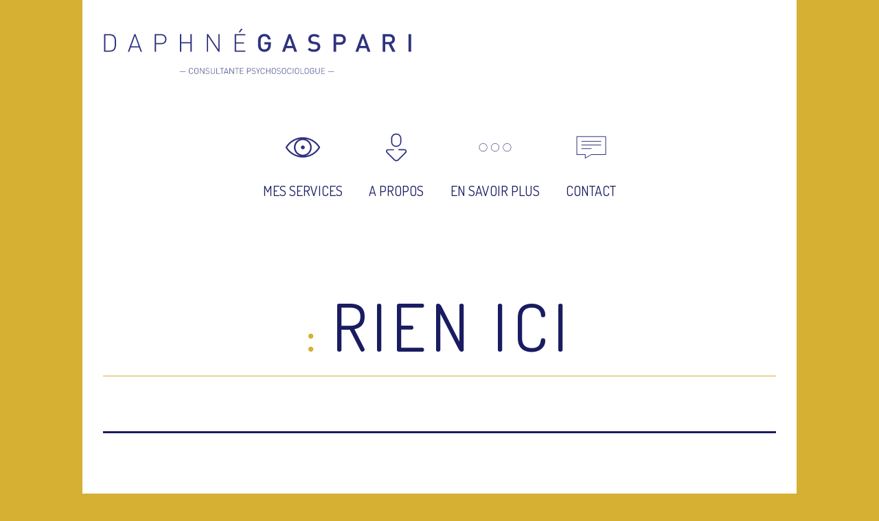

--- FILE ---
content_type: text/css
request_url: https://www.daphnegaspari.com/wp-content/themes/twentytwentyone-child/style.css?ver=0.1.9
body_size: 1315
content:
/*********************************************************************************************
Theme Name:     Twenty Twenty One Child
Theme URI:     
Description:    Child theme for Twenty Twenty
Author:         Marion Renard
Author URI:     Marion Renard
Template:       twentytwentyone
Version:        0.1.9
**********************************************************************************************/
:root{
    --header--padding: var(--global--spacing-vertical);
}

/* bug outline sur mobile */
* {
    -webkit-tap-highlight-color: rgba(255, 255, 255, 0) !important; 
    -webkit-focus-ring-color: rgba(255, 255, 255, 0) !important; 
    outline: none !important;
} 

.site-footer,
.widget-area,
.site-header{
    background-color: #FFF;
    padding-left: var(--responsive--spacing-horizontal);
    padding-right: var(--responsive--spacing-horizontal);
}
.site-header {
    padding-top: var(--header--padding);
}

.site-header > .site-logo {
    width: 100%;
    padding-bottom: calc(var(--global--spacing-vertical) * 1.5);
    border-bottom: 0px solid;
    text-align: left;
}
.no-widgets .site-footer, .widget-area{
    margin-top: 0px!important;

}
.widget-area{
    margin-top: 0px!important;
    padding-left: var(--responsive--spacing-horizontal);
    padding-right: var(--responsive--spacing-horizontal);
}
.site-content{
    background-color: #FFF;
    max-width: var(--responsive--alignwide-width);
    margin: 0 auto;
    padding-left: var(--responsive--spacing-horizontal);
    padding-right: var(--responsive--spacing-horizontal);
}
.grecaptcha-badge{
    display: none!important;
}
.primary-navigation .primary-menu-container > ul > .menu-item > a{
    text-transform: uppercase;
    font-family: 'Dosis', sans-serif;
	font-weight: 100;
    text-decoration: none;
}

.primary-navigation .primary-menu-container > ul > .menu-item > a:hover{
    fill :#d5b033;
    color :#d5b033;
    text-decoration: none;
}
.svg {
    display: flex;
    flex-direction: column;
    align-items: center;
    justify-content: space-between;
    margin: auto;
    width: 70px;
    height: 70px;
    margin-bottom: 10px;
    stroke: #1a1c61;
    stroke :#d5b033!important;
}
.svg .st0,
.svg path{
    stroke: #1a1c61;
    fill :#1a1c61;
}
.primary-navigation .primary-menu-container > ul > .menu-item > a:hover .svg path{
    stroke :#d5b033!important;
    fill :#d5b033!important;
}
* {
	box-sizing: border-box;
}

.wp-block-separator{
	border-color: #d5b033!important;
}
p {
	text-align: justify;
}

li {
	list-style: circle outside none;
}
h1,
h2 {
	text-align: center;
	font-size: 2rem;	/*text-decoration: underline;*/
	font-family: 'Dosis', sans-serif;
	text-transform: uppercase;
	letter-spacing: 0.5rem;
	padding-bottom: 20px;
	margin-bottom: 20px;
	border-bottom: solid 1px #d5b033;
}
h1::before,
h2::before {
	content: ": ";
	font-weight: bold;
	color: #d5b033;
	font-size: 56px;
}
h3 {
	font-family: 'Dosis', sans-serif;
    font-weight: 100;
    color: #d5b033;
}
h4 {
	font-family: 'Dosis', sans-serif;
	font-weight: 100;
	color: #d5b033;
	text-align: right;
	
}

h4::before {
	content: "..";
	position: relative;
	top: -3px;
	font-size: 45px;
	font-weight: bold;
}

.wp-block-quote{
	margin-top: 1em;
	margin-bottom: 1em;
}
blockquote  p {
	font-style: italic;
	font-family: "Dosis", serif;
	font-weight: normal;
}
.wp-block-quote:before,
blockquote::before{
	content: ""!important;
}
blockquote::after{
	content: ""!important;
}
blockquote p::before {
	content: open-quote;
	font-weight: bold;
	color: #d5b033;
	position: relative;
	line-height: -10px;
	top: -15px;
	margin: 0px;
	padding: 0px;
}

blockquote p::after {
	content:close-quote;
	font-weight: bold;
	color: #d5b033;
	position: relative;
	top: 10px;
	margin: 0px;
	padding: 0px;
}

blockquote  h6,
blockquote  cite {
	font-family: "Dosis", serif;
	display: block;
	color: #d5b033;
	text-align: right;
	font-size: 1.2rem;
	margin-bottom: 1em;
	font-weight: bold;
}


pre {
	white-space: pre-wrap;
	padding: 1.618rem;
}

img {
	max-width: 100%;
	height: auto;
}


a {
	text-decoration: none;
	color: #1a1c61;
}

a:hover {
	color: #d5b033;
}

.fa {
	font-size: 2rem;
}

.site-footer > .site-info{
	border-top: solid 1px #d5b033;
}
.image_menu {
	width: auto;
	height: 70px;
	display: flex;
	align-items: center;
}

.titre_menu {
	display: flex;
	align-items: center;
}

a .mail {
	font-size: 1.6rem;
	text-align: center;
	width: 100%;
	line-height: 20px;
	margin-bottom: 10px;
	color: #1a1c61;
}

.telephone {
	text-align: center;
	width: 100%;
	padding-bottom: 20px;
	margin-bottom: 20px;
	border-bottom: solid 1px #d5b033;

}

.adresse {
	text-align: center;
	width: 100%;
	line-height: 20px;
	margin-bottom: 40px;
}

.infos {
	margin-bottom: 30px;
}

.nom {
    font-family: 'Dosis', sans-serif!important;
    text-transform: uppercase!important;
    letter-spacing: 0.5rem!important;
    padding-top: 20px!important;
    margin-bottom: 0px!important;
}

--- FILE ---
content_type: image/svg+xml
request_url: https://www.daphnegaspari.com/wp-content/themes/twentytwentyone-child/img/logo_contact.svg
body_size: 1083
content:
<?xml version="1.0" encoding="utf-8"?>
<!-- Generator: Adobe Illustrator 19.0.0, SVG Export Plug-In . SVG Version: 6.00 Build 0)  -->
<svg version="1.1" id="Calque_1" xmlns="http://www.w3.org/2000/svg" xmlns:xlink="http://www.w3.org/1999/xlink" x="0px" y="0px"
	 viewBox="-342 26 64 80" style="enable-background:new -342 26 64 80;" xml:space="preserve">
<style type="text/css">
	.st0{fill:#2F317F;}
</style>
<g>
	<g>
		<path class="st0" d="M-286,39.5h-48c-0.3,0-0.5,0.2-0.5,0.5v30c0,0.3,0.2,0.5,0.5,0.5h13.5V76c0,0.2,0.1,0.3,0.3,0.4
			c0.1,0,0.2,0.1,0.2,0.1c0.1,0,0.2,0,0.3-0.1l9.9-5.9h23.9c0.3,0,0.5-0.2,0.5-0.5V40C-285.5,39.7-285.7,39.5-286,39.5z
			 M-286.5,69.5H-310c-0.1,0-0.2,0-0.3,0.1l-9.2,5.5V70c0-0.3-0.2-0.5-0.5-0.5h-13.5v-29h47V69.5z"/>
		<path class="st0" d="M-326,48.5h32c0.3,0,0.5-0.2,0.5-0.5s-0.2-0.5-0.5-0.5h-32c-0.3,0-0.5,0.2-0.5,0.5S-326.3,48.5-326,48.5z"/>
		<path class="st0" d="M-326,54.5h32c0.3,0,0.5-0.2,0.5-0.5s-0.2-0.5-0.5-0.5h-32c-0.3,0-0.5,0.2-0.5,0.5S-326.3,54.5-326,54.5z"/>
		<path class="st0" d="M-326,60.5h16c0.3,0,0.5-0.2,0.5-0.5s-0.2-0.5-0.5-0.5h-16c-0.3,0-0.5,0.2-0.5,0.5S-326.3,60.5-326,60.5z"/>
	</g>
</g>
</svg>


--- FILE ---
content_type: image/svg+xml
request_url: https://www.daphnegaspari.com/wp-content/themes/twentytwentyone-child/img/logo_apropos.svg
body_size: 1328
content:
<?xml version="1.0" encoding="utf-8"?>
<!-- Generator: Adobe Illustrator 19.0.0, SVG Export Plug-In . SVG Version: 6.00 Build 0)  -->
<svg version="1.1" id="Calque_1" xmlns="http://www.w3.org/2000/svg" xmlns:xlink="http://www.w3.org/1999/xlink" x="0px" y="0px"
	 viewBox="-324 3 100 125" style="enable-background:new -324 3 100 125;" xml:space="preserve">
<style type="text/css">
	.st0{fill:#2F317F;}
</style>
<path class="st0" d="M-274.6,51.6h1.1c7,0,12.8-5.7,12.8-12.8v-9.2c0-7-5.7-12.8-12.8-12.8h-1.1c-7,0-12.8,5.7-12.8,12.8v9.2
	C-287.3,45.9-281.6,51.6-274.6,51.6z M-284.3,29.7c0-5.4,4.4-9.8,9.8-9.8h1.1c5.4,0,9.8,4.4,9.8,9.8v9.2c0,5.4-4.4,9.8-9.8,9.8h-1.1
	c-5.4,0-9.8-4.4-9.8-9.8C-284.3,38.9-284.3,29.7-284.3,29.7z M-248.1,59.5c-1-1.2-2.5-1.9-4.3-1.9h-14.7c-0.8,0-1.5,0.7-1.5,1.5
	s0.7,1.5,1.5,1.5h14.7c0.9,0,1.6,0.3,2,0.8c0.4,0.5,0.5,1.1,0.4,1.8c-0.3,1.4-2.1,3.2-3.1,4.2l-17.1,17.1c-1,1-2.2,1.5-3.6,1.6
	c0,0-0.1,0-0.1,0c0,0,0,0,0,0l0,0c0,0-0.1,0-0.1,0c-1.4,0-2.7-0.6-3.6-1.6l-16.7-16.7l-0.3-0.3c-1-1-2.9-2.8-3.1-4.2
	c-0.1-0.7,0-1.4,0.4-1.8c0.4-0.5,1.1-0.8,2-0.8h14.3c0.8,0,1.5-0.7,1.5-1.5s-0.7-1.5-1.5-1.5h-14.3c-1.8,0-3.3,0.7-4.3,1.9
	c-1,1.2-1.3,2.7-1,4.3c0.4,2.3,2.6,4.5,4,5.8l17.1,17.1c1.5,1.5,3.4,2.3,5.5,2.4c0.1,0,0.1,0,0.2,0c0,0,0.2,0,0.2,0c0,0,0.1,0,0.2,0
	c0.1,0,0.1,0,0.2,0c2.1-0.1,4-1,5.5-2.4l16.7-16.7l0.3-0.3c1.3-1.3,3.5-3.5,4-5.8C-246.8,62.2-247.2,60.7-248.1,59.5z"/>
</svg>


--- FILE ---
content_type: image/svg+xml
request_url: https://www.daphnegaspari.com/wp-content/themes/twentytwentyone-child/img/logo_ensavoir.svg
body_size: 1127
content:
<?xml version="1.0" encoding="utf-8"?>
<!-- Generator: Adobe Illustrator 19.0.0, SVG Export Plug-In . SVG Version: 6.00 Build 0)  -->
<svg version="1.1" id="Calque_1" xmlns="http://www.w3.org/2000/svg" xmlns:xlink="http://www.w3.org/1999/xlink" x="0px" y="0px"
	 viewBox="-326 6 96 120" style="enable-background:new -326 6 96 120;" xml:space="preserve">
<style type="text/css">
	.st0{fill:#2F317F;}
</style>
<g>
	<path class="st0" d="M-307.9,43.7c-5.7,0-10.3,4.6-10.3,10.3c0,5.7,4.6,10.3,10.3,10.3c5.7,0,10.3-4.6,10.3-10.3
		C-297.5,48.3-302.2,43.7-307.9,43.7z M-307.9,63.3c-5.1,0-9.3-4.2-9.3-9.3s4.2-9.3,9.3-9.3c5.1,0,9.3,4.2,9.3,9.3
		C-298.5,59.1-302.7,63.3-307.9,63.3z"/>
	<path class="st0" d="M-278,43.7c-5.7,0-10.3,4.6-10.3,10.3c0,5.7,4.6,10.3,10.3,10.3c5.7,0,10.3-4.6,10.3-10.3
		C-267.7,48.3-272.3,43.7-278,43.7z M-278,63.3c-5.1,0-9.3-4.2-9.3-9.3s4.2-9.3,9.3-9.3c5.1,0,9.3,4.2,9.3,9.3
		C-268.7,59.1-272.9,63.3-278,63.3z"/>
	<path class="st0" d="M-248.1,43.7c-5.7,0-10.3,4.6-10.3,10.3c0,5.7,4.6,10.3,10.3,10.3s10.3-4.6,10.3-10.3
		C-237.8,48.3-242.4,43.7-248.1,43.7z M-248.1,63.3c-5.1,0-9.3-4.2-9.3-9.3s4.2-9.3,9.3-9.3s9.3,4.2,9.3,9.3
		C-238.8,59.1-243,63.3-248.1,63.3z"/>
</g>
</svg>


--- FILE ---
content_type: image/svg+xml
request_url: https://www.daphnegaspari.com/wp-content/themes/twentytwentyone-child/img/logosite.svg
body_size: 10014
content:
<?xml version="1.0" encoding="utf-8"?>
<!-- Generator: Adobe Illustrator 19.0.0, SVG Export Plug-In . SVG Version: 6.00 Build 0)  -->
<svg version="1.1" id="Calque_1" xmlns="http://www.w3.org/2000/svg" xmlns:xlink="http://www.w3.org/1999/xlink" x="0px" y="0px"
	 viewBox="0 0 750 130" style="enable-background:new 0 0 750 130;" xml:space="preserve">
<style type="text/css">
	.st0{fill:#2F337E;}
</style>
<g id="XMLID_72_">
	<path id="XMLID_73_" class="st0" d="M27.6,61.8c-2.5,2.5-6.2,3.9-10.7,3.9H2.6V23h14.3c4.4,0,8.2,1.4,10.7,3.9
		c4.3,4.3,4.1,11.1,4.1,16.9S31.9,57.5,27.6,61.8z M25.3,29.2c-2.5-2.5-5.8-3.3-9.2-3.3H5.8v37h10.3c3.4,0,6.7-0.8,9.2-3.3
		c3.4-3.5,3.2-11,3.2-15.8S28.8,32.7,25.3,29.2z"/>
	<path id="XMLID_76_" class="st0" d="M91.2,65.7l-3.7-10.4H67.5l-3.7,10.4h-3.5L76,23h2.9l15.7,42.7H91.2z M77.5,27.3l-8.9,25.1
		h17.9L77.5,27.3z"/>
	<path id="XMLID_79_" class="st0" d="M141.1,47.6h-12.4v18.1h-3.2V23h15.7c7.4,0,12.9,4.5,12.9,12.3C154,43.1,148.5,47.6,141.1,47.6
		z M140.8,25.9h-12.1v18.8h12.1c5.9,0,10-3,10-9.4C150.8,28.9,146.7,25.9,140.8,25.9z"/>
	<path id="XMLID_82_" class="st0" d="M212.2,65.7V45.6h-22.3v20.1h-3.2V23h3.2v19.7h22.3V23h3.2v42.7H212.2z"/>
	<path id="XMLID_84_" class="st0" d="M279.9,65.7l-24.7-37.1v37.1H252V23h3.2l24.7,37V23h3.2v42.7H279.9z"/>
	<path id="XMLID_86_" class="st0" d="M319.6,65.7V23h25.9v2.9h-22.7v16.9h19.3v2.9h-19.3v17.2h22.7v2.9H319.6z M332.5,18.9h-3.5
		l5.8-8.8h4L332.5,18.9z"/>
	<path id="XMLID_89_" class="st0" d="M403.4,61.2c-3.2,3.4-7.3,4.9-11.8,4.9c-4.4,0-8.3-1.6-11.2-4.6c-4.2-4.2-4.1-8.9-4.1-17.2
		c0-8.2-0.1-13,4.1-17.2c2.9-2.9,6.7-4.6,11.2-4.6c9.1,0,14.3,5.9,15.5,13.3h-6.5c-1.1-4.7-4.2-7.4-9-7.4c-2.5,0-4.8,1-6.3,2.6
		c-2.1,2.3-2.6,4.7-2.6,13.3c0,8.6,0.5,11,2.6,13.3c1.5,1.6,3.8,2.6,6.3,2.6c2.8,0,5.3-1.1,7-3c1.6-1.8,2.2-4,2.2-6.7v-2.4h-9.1
		v-5.5h15.6v6.5C407.2,54.7,406.2,58.2,403.4,61.2z"/>
	<path id="XMLID_91_" class="st0" d="M464.2,65.7l-2.9-8.6h-16.9l-2.9,8.6h-6.9L450.2,23h5.2l15.7,42.7H464.2z M453,32.7l-6.7,19
		h13.1L453,32.7z"/>
	<path id="XMLID_94_" class="st0" d="M511.9,66.1c-6.4,0-11-1.5-15.1-5.6l4.3-4.3c3.1,3.1,6.5,4.1,10.9,4.1c5.6,0,8.8-2.4,8.8-6.5
		c0-1.9-0.5-3.4-1.7-4.4c-1.1-1-2.2-1.4-4.7-1.8l-5-0.7c-3.5-0.5-6.2-1.7-8.1-3.4c-2.1-2-3.1-4.7-3.1-8.2c0-7.4,5.4-12.5,14.3-12.5
		c5.6,0,9.6,1.4,13.3,4.9l-4.1,4.1c-2.6-2.5-5.7-3.3-9.3-3.3c-5,0-7.8,2.9-7.8,6.7c0,1.6,0.5,2.9,1.6,4c1.1,1,2.8,1.7,4.8,2l4.9,0.7
		c4,0.6,6.2,1.6,8,3.2c2.3,2,3.5,5.1,3.5,8.8C527.3,61.4,520.9,66.1,511.9,66.1z"/>
	<path id="XMLID_96_" class="st0" d="M575.7,48.9h-9.7v16.8h-6.5V23h16.2c8.3,0,13.7,5.5,13.7,13S584,48.9,575.7,48.9z M575.3,28.8
		h-9.4V43h9.4c4.5,0,7.6-2.6,7.6-7.1S579.8,28.8,575.3,28.8z"/>
	<path id="XMLID_99_" class="st0" d="M642.2,65.7l-2.9-8.6h-16.9l-2.9,8.6h-6.9L628.2,23h5.2l15.7,42.7H642.2z M631,32.7l-6.7,19
		h13.1L631,32.7z"/>
	<path id="XMLID_102_" class="st0" d="M702.2,65.7l-9-18h-8.1v18h-6.5V23h16.6c8.1,0,13.3,5.2,13.3,12.5c0,6.1-3.7,10-8.5,11.3
		l9.8,18.9H702.2z M694.7,28.8h-9.6v13.4h9.6c4.3,0,7.3-2.5,7.3-6.7S699,28.8,694.7,28.8z"/>
	<path id="XMLID_105_" class="st0" d="M741.4,65.7V23h6.5v42.7H741.4z"/>
</g>
<g id="XMLID_4_">
	<path id="XMLID_7_" class="st0" d="M186.3,114.8v-0.9h14.2v0.9H186.3z"/>
	<path id="XMLID_9_" class="st0" d="M213.7,119.8c-1.3,0-2.6-0.5-3.6-1.5c-1.3-1.3-1.3-2.6-1.3-5.8s0-4.5,1.3-5.8
		c0.9-0.9,2.2-1.5,3.6-1.5c2.5,0,4.4,1.6,4.8,4.2h-1.1c-0.4-2-1.8-3.2-3.7-3.2c-1,0-2,0.4-2.7,1.1c-1,1-1.1,2.1-1.1,5.2
		s0.1,4.2,1.1,5.2c0.7,0.7,1.7,1.1,2.7,1.1c1.9,0,3.4-1.2,3.8-3.2h1.1C218.1,118.2,216.2,119.8,213.7,119.8z"/>
	<path id="XMLID_11_" class="st0" d="M230.2,118.3c-0.9,0.9-2.2,1.5-3.6,1.5s-2.6-0.5-3.6-1.5c-1.3-1.3-1.3-2.6-1.3-5.8
		s0-4.5,1.3-5.8c0.9-0.9,2.2-1.5,3.6-1.5s2.6,0.5,3.6,1.5c1.3,1.3,1.3,2.6,1.3,5.8S231.5,117,230.2,118.3z M229.3,107.3
		c-0.7-0.7-1.7-1.1-2.7-1.1c-1,0-2,0.4-2.7,1.1c-1,1-1.1,2.1-1.1,5.2s0.1,4.2,1.1,5.2c0.7,0.7,1.7,1.1,2.7,1.1c1,0,2-0.4,2.7-1.1
		c1-1,1.1-2.1,1.1-5.2S230.3,108.3,229.3,107.3z"/>
	<path id="XMLID_14_" class="st0" d="M244.6,119.6l-8.2-12.4v12.4h-1.1v-14.2h1.1l8.2,12.3v-12.3h1.1v14.2H244.6z"/>
	<path id="XMLID_16_" class="st0" d="M253.7,119.8c-2.1,0-3.4-0.6-4.7-1.9l0.8-0.8c1.3,1.3,2.3,1.7,4,1.7c2.2,0,3.7-1.1,3.7-2.9
		c0-0.8-0.3-1.5-0.8-2c-0.5-0.4-0.9-0.6-2.1-0.8l-1.7-0.3c-1.1-0.2-1.9-0.5-2.5-1c-0.8-0.6-1.1-1.5-1.1-2.6c0-2.4,1.7-3.9,4.4-3.9
		c1.8,0,2.9,0.5,4.1,1.5l-0.7,0.7c-0.9-0.8-1.8-1.3-3.5-1.3c-2.1,0-3.3,1.1-3.3,2.9c0,0.8,0.2,1.4,0.7,1.9c0.5,0.4,1.3,0.8,2.1,0.9
		l1.5,0.2c1.3,0.2,1.9,0.4,2.5,0.9c0.8,0.6,1.2,1.6,1.2,2.8C258.5,118.2,256.6,119.8,253.7,119.8z"/>
	<path id="XMLID_18_" class="st0" d="M266.5,119.8c-2.9,0-4.9-2-4.9-4.7v-9.6h1.1v9.5c0,2.4,1.5,3.9,3.8,3.9c2.3,0,3.8-1.6,3.8-3.9
		v-9.5h1.1v9.6C271.4,117.8,269.4,119.8,266.5,119.8z"/>
	<path id="XMLID_20_" class="st0" d="M275.6,119.6v-14.2h1.1v13.3h7.6v1H275.6z"/>
	<path id="XMLID_22_" class="st0" d="M289.2,106.3v13.3h-1.1v-13.3h-4.2v-1h9.6v1H289.2z"/>
	<path id="XMLID_24_" class="st0" d="M303.4,119.6l-1.2-3.5h-6.6l-1.2,3.5h-1.2l5.2-14.2h1l5.2,14.2H303.4z M298.8,106.8l-3,8.4h6
		L298.8,106.8z"/>
	<path id="XMLID_27_" class="st0" d="M316.4,119.6l-8.2-12.4v12.4h-1.1v-14.2h1.1l8.2,12.3v-12.3h1.1v14.2H316.4z"/>
	<path id="XMLID_29_" class="st0" d="M325.6,106.3v13.3h-1.1v-13.3h-4.2v-1h9.6v1H325.6z"/>
	<path id="XMLID_31_" class="st0" d="M332.6,119.6v-14.2h8.6v1h-7.6v5.6h6.4v1h-6.4v5.7h7.6v1H332.6z"/>
	<path id="XMLID_33_" class="st0" d="M354.9,113.6h-4.1v6h-1.1v-14.2h5.2c2.5,0,4.3,1.5,4.3,4.1S357.4,113.6,354.9,113.6z
		 M354.8,106.3h-4v6.3h4c2,0,3.3-1,3.3-3.1C358.1,107.3,356.7,106.3,354.8,106.3z"/>
	<path id="XMLID_36_" class="st0" d="M365.9,119.8c-2.1,0-3.4-0.6-4.7-1.9l0.8-0.8c1.3,1.3,2.3,1.7,4,1.7c2.2,0,3.7-1.1,3.7-2.9
		c0-0.8-0.3-1.5-0.8-2c-0.5-0.4-0.9-0.6-2.1-0.8l-1.7-0.3c-1.1-0.2-1.9-0.5-2.5-1c-0.8-0.6-1.1-1.5-1.1-2.6c0-2.4,1.7-3.9,4.4-3.9
		c1.8,0,2.9,0.5,4.1,1.5l-0.7,0.7c-0.9-0.8-1.8-1.3-3.5-1.3c-2.1,0-3.3,1.1-3.3,2.9c0,0.8,0.2,1.4,0.7,1.9c0.5,0.4,1.3,0.8,2.1,0.9
		l1.5,0.2c1.3,0.2,1.9,0.4,2.5,0.9c0.8,0.6,1.2,1.6,1.2,2.8C370.7,118.2,368.8,119.8,365.9,119.8z"/>
	<path id="XMLID_38_" class="st0" d="M376.9,113.7v5.9h-1.1v-5.9l-4.2-8.3h1.2l3.6,7.2l3.5-7.2h1.2L376.9,113.7z"/>
	<path id="XMLID_40_" class="st0" d="M387.6,119.8c-1.3,0-2.6-0.5-3.6-1.5c-1.3-1.3-1.3-2.6-1.3-5.8s0-4.5,1.3-5.8
		c0.9-0.9,2.2-1.5,3.6-1.5c2.5,0,4.4,1.6,4.8,4.2h-1.1c-0.4-2-1.8-3.2-3.7-3.2c-1,0-2,0.4-2.7,1.1c-1,1-1.1,2.1-1.1,5.2
		s0.1,4.2,1.1,5.2c0.7,0.7,1.7,1.1,2.7,1.1c1.9,0,3.4-1.2,3.8-3.2h1.1C392,118.2,390.1,119.8,387.6,119.8z"/>
	<path id="XMLID_42_" class="st0" d="M404.7,119.6v-6.7h-7.4v6.7h-1.1v-14.2h1.1v6.6h7.4v-6.6h1.1v14.2H404.7z"/>
	<path id="XMLID_44_" class="st0" d="M418.1,118.3c-0.9,0.9-2.2,1.5-3.6,1.5c-1.3,0-2.6-0.5-3.6-1.5c-1.3-1.3-1.3-2.6-1.3-5.8
		s0-4.5,1.3-5.8c0.9-0.9,2.2-1.5,3.6-1.5c1.3,0,2.6,0.5,3.6,1.5c1.3,1.3,1.3,2.6,1.3,5.8S419.4,117,418.1,118.3z M417.2,107.3
		c-0.7-0.7-1.7-1.1-2.7-1.1s-2,0.4-2.7,1.1c-1,1-1.1,2.1-1.1,5.2s0.1,4.2,1.1,5.2c0.7,0.7,1.7,1.1,2.7,1.1s2-0.4,2.7-1.1
		c1-1,1.1-2.1,1.1-5.2S418.2,108.3,417.2,107.3z"/>
	<path id="XMLID_47_" class="st0" d="M426.8,119.8c-2.1,0-3.4-0.6-4.7-1.9l0.8-0.8c1.3,1.3,2.3,1.7,4,1.7c2.2,0,3.7-1.1,3.7-2.9
		c0-0.8-0.3-1.5-0.8-2c-0.5-0.4-0.9-0.6-2.1-0.8l-1.7-0.3c-1.1-0.2-1.9-0.5-2.5-1c-0.8-0.6-1.1-1.5-1.1-2.6c0-2.4,1.7-3.9,4.4-3.9
		c1.8,0,2.9,0.5,4.1,1.5l-0.7,0.7c-0.9-0.8-1.8-1.3-3.5-1.3c-2.1,0-3.3,1.1-3.3,2.9c0,0.8,0.2,1.4,0.7,1.9c0.5,0.4,1.3,0.8,2.1,0.9
		l1.5,0.2c1.3,0.2,1.9,0.4,2.5,0.9c0.8,0.6,1.2,1.6,1.2,2.8C431.6,118.2,429.7,119.8,426.8,119.8z"/>
	<path id="XMLID_49_" class="st0" d="M442.8,118.3c-0.9,0.9-2.2,1.5-3.6,1.5c-1.3,0-2.6-0.5-3.6-1.5c-1.3-1.3-1.3-2.6-1.3-5.8
		s0-4.5,1.3-5.8c0.9-0.9,2.2-1.5,3.6-1.5c1.3,0,2.6,0.5,3.6,1.5c1.3,1.3,1.3,2.6,1.3,5.8S444.1,117,442.8,118.3z M442,107.3
		c-0.7-0.7-1.7-1.1-2.7-1.1s-2,0.4-2.7,1.1c-1,1-1.1,2.1-1.1,5.2s0.1,4.2,1.1,5.2c0.7,0.7,1.7,1.1,2.7,1.1s2-0.4,2.7-1.1
		c1-1,1.1-2.1,1.1-5.2S443,108.3,442,107.3z"/>
	<path id="XMLID_52_" class="st0" d="M452.3,119.8c-1.3,0-2.6-0.5-3.6-1.5c-1.3-1.3-1.3-2.6-1.3-5.8s0-4.5,1.3-5.8
		c0.9-0.9,2.2-1.5,3.6-1.5c2.5,0,4.4,1.6,4.8,4.2h-1.1c-0.4-2-1.8-3.2-3.7-3.2c-1,0-2,0.4-2.7,1.1c-1,1-1.1,2.1-1.1,5.2
		s0.1,4.2,1.1,5.2c0.7,0.7,1.7,1.1,2.7,1.1c1.9,0,3.4-1.2,3.8-3.2h1.1C456.7,118.2,454.8,119.8,452.3,119.8z"/>
	<path id="XMLID_54_" class="st0" d="M460.9,119.6v-14.2h1.1v14.2H460.9z"/>
	<path id="XMLID_56_" class="st0" d="M474.2,118.3c-0.9,0.9-2.2,1.5-3.6,1.5c-1.3,0-2.6-0.5-3.6-1.5c-1.3-1.3-1.3-2.6-1.3-5.8
		s0-4.5,1.3-5.8c0.9-0.9,2.2-1.5,3.6-1.5c1.3,0,2.6,0.5,3.6,1.5c1.3,1.3,1.3,2.6,1.3,5.8S475.5,117,474.2,118.3z M473.4,107.3
		c-0.7-0.7-1.7-1.1-2.7-1.1s-2,0.4-2.7,1.1c-1,1-1.1,2.1-1.1,5.2s0.1,4.2,1.1,5.2c0.7,0.7,1.7,1.1,2.7,1.1s2-0.4,2.7-1.1
		c1-1,1.1-2.1,1.1-5.2S474.4,108.3,473.4,107.3z"/>
	<path id="XMLID_59_" class="st0" d="M479.4,119.6v-14.2h1.1v13.3h7.6v1H479.4z"/>
	<path id="XMLID_61_" class="st0" d="M497.9,118.3c-0.9,0.9-2.2,1.5-3.6,1.5c-1.3,0-2.6-0.5-3.6-1.5c-1.3-1.3-1.3-2.6-1.3-5.8
		s0-4.5,1.3-5.8c0.9-0.9,2.2-1.5,3.6-1.5c1.3,0,2.6,0.5,3.6,1.5c1.3,1.3,1.3,2.6,1.3,5.8S499.2,117,497.9,118.3z M497.1,107.3
		c-0.7-0.7-1.7-1.1-2.7-1.1s-2,0.4-2.7,1.1c-1,1-1.1,2.1-1.1,5.2s0.1,4.2,1.1,5.2c0.7,0.7,1.7,1.1,2.7,1.1s2-0.4,2.7-1.1
		c1-1,1.1-2.1,1.1-5.2S498.1,108.3,497.1,107.3z"/>
	<path id="XMLID_64_" class="st0" d="M511.1,118.1c-0.9,1-2.3,1.6-3.7,1.6c-1.3,0-2.6-0.5-3.6-1.5c-1.3-1.3-1.3-2.6-1.3-5.8
		s0-4.5,1.3-5.8c0.9-0.9,2.2-1.5,3.6-1.5c2.5,0,4.4,1.6,4.9,4.2h-1.1c-0.4-2-1.9-3.2-3.8-3.2c-1,0-2,0.4-2.7,1.1
		c-1,1-1.1,2.1-1.1,5.2s0.1,4.2,1.1,5.2c0.7,0.7,1.7,1.1,2.7,1.1c1.1,0,2.2-0.5,3-1.4c0.6-0.8,0.9-1.6,0.9-2.8v-1.3h-3.8v-1h4.9v2.3
		C512.3,116.2,512,117.2,511.1,118.1z"/>
	<path id="XMLID_66_" class="st0" d="M520.8,119.8c-2.9,0-4.9-2-4.9-4.7v-9.6h1.1v9.5c0,2.4,1.5,3.9,3.8,3.9c2.3,0,3.8-1.6,3.8-3.9
		v-9.5h1.1v9.6C525.7,117.8,523.6,119.8,520.8,119.8z"/>
	<path id="XMLID_68_" class="st0" d="M529.9,119.6v-14.2h8.6v1h-7.6v5.6h6.4v1h-6.4v5.7h7.6v1H529.9z"/>
	<path id="XMLID_70_" class="st0" d="M546.4,114.8v-0.9h14.2v0.9H546.4z"/>
</g>
</svg>


--- FILE ---
content_type: image/svg+xml
request_url: https://www.daphnegaspari.com/wp-content/themes/twentytwentyone-child/img/logo_service.svg
body_size: 1026
content:
<?xml version="1.0" encoding="utf-8"?>
<!-- Generator: Adobe Illustrator 19.0.0, SVG Export Plug-In . SVG Version: 6.00 Build 0)  -->
<svg version="1.1" id="Calque_1" xmlns="http://www.w3.org/2000/svg" xmlns:xlink="http://www.w3.org/1999/xlink" x="0px" y="0px"
	 viewBox="-324 3 100 125" style="enable-background:new -324 3 100 125;" xml:space="preserve">
<style type="text/css">
	.st0{fill:#2F317F;}
</style>
<g>
	<path class="st0" d="M-229.3,52c-9.3-15.7-26.5-25.5-44.7-25.5c-18.3,0-35.4,9.8-44.7,25.5c-0.4,0.6-0.4,1.4,0,2
		c9.3,15.7,26.5,25.5,44.7,25.5c18.3,0,35.4-9.8,44.7-25.5C-228.9,53.4-228.9,52.6-229.3,52z M-293.1,53c0-10.5,8.6-19.1,19.1-19.1
		c10.5,0,19.1,8.6,19.1,19.1c0,10.5-8.6,19.1-19.1,19.1C-284.5,72.1-293.1,63.5-293.1,53z M-314.7,53c7.4-11.9,19.8-19.8,33.4-22
		c-9.2,3-15.9,11.7-15.9,22s6.7,18.9,15.9,22C-294.9,72.8-307.2,64.9-314.7,53z M-266.8,75c9.2-3,15.9-11.7,15.9-22
		s-6.7-18.9-15.9-22c13.7,2.1,26,10.1,33.4,22C-240.8,64.9-253.1,72.8-266.8,75z"/>
	<path class="st0" d="M-274,58c-2.8,0-5-2.3-5-5c0-2.8,2.3-5,5-5c2.8,0,5,2.3,5,5C-269,55.8-271.2,58-274,58z"/>
</g>
</svg>
